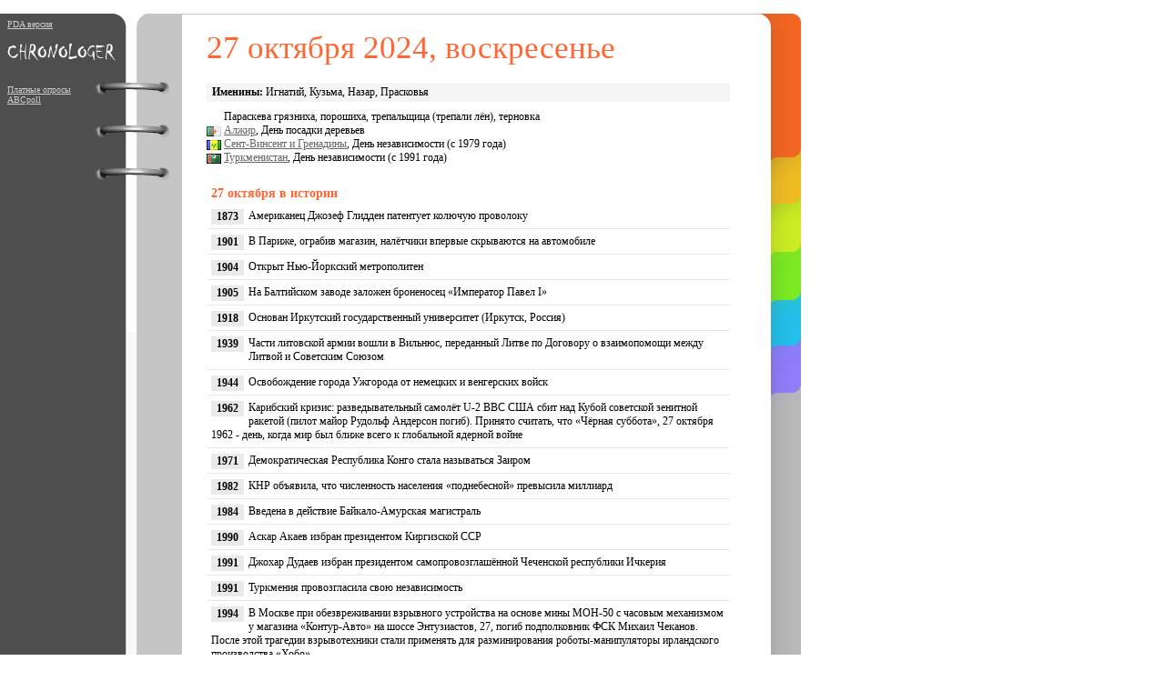

--- FILE ---
content_type: text/html; charset=windows-1251
request_url: http://chronologer.ru/date.php?day=27&month=10&year=2024
body_size: 20264
content:
<!DOCTYPE HTML PUBLIC '-//W3C//DTD HTML 4.01 Transitional//EN'>
<HTML>
<HEAD>
<TITLE>Дата: 27 октября 2024</TITLE>
<META content='Дата: 27 октября 2024' name=Keywords>
<META content='Дата: 27 октября 2024' name=Description>
<META http-equiv='Content-Type' content='text/html; charset=windows-1251'>
<LINK rel='SHORTCUT ICON' href='http://chronologer.ru/favicon.ico'>
<LINK href='style.css' type=text/css rel=stylesheet>
</HEAD>

<script type="text/javascript">
var gaJsHost = (("https:" == document.location.protocol) ? "https://ssl." : "http://www.");
document.write(unescape("%3Cscript src='" + gaJsHost + "google-analytics.com/ga.js' type='text/javascript'%3E%3C/script%3E"));
</script>
<script type="text/javascript">
try {
var pageTracker = _gat._getTracker("UA-1963280-9");
pageTracker._setDomainName(".chronologer.ru");
pageTracker._trackPageview();
} catch(err) {}</script>

<BODY>
<div class=PDA>

<a href='http://pda.chronologer.ru' class=linkLeftMenu>PDA версия</a>


<a href='/'><img src='images/logo.gif' alt='Chronologer.ru' title='Chronologer.ru' border=0 vspace=15></a>


<p>
<a href='http://abcpoll.ru?id=chronologer' class=linkLeftMenu>Платные опросы ABCpoll</a>
</p>
</div>

<table border=0 cellpadding=0 cellspacing=0>
	<tr>
		<td class=LeftBackTop>
			<img src='images/left-top1.gif' border=0></td>
		<td rowspan=2 class=TextPlane>

<center>
<table width=580 border=0 cellpadding=1 cellspacing=1><tr><td colspan=2>
<div class=CurrentDate>27 октября 2024, воскресенье</div>

<tr><td>
			<div class=DateEventStyle>
			<b>Именины:</b> Игнатий, Кузьма, Назар, Прасковья
			</div>
			</td>
			</tr>
			<tr><td>
			<div class=DateEvent2Style>
<img src='images/16x11/RELIG.gif' width='16' height='11' align=absmiddle alt='' title=''> Параскева грязниха, порошиха, трепальщица (трепали лён), терновка<br>
			<img src='images/16x11/DZ.gif' width='16' height='11' align=absmiddle alt='Алжир' title='Алжир'> <a href=country.php?country=DZ class=linkCountry>Алжир</a>, День посадки деревьев<br>
			<img src='images/16x11/VC.gif' width='16' height='11' align=absmiddle alt='Сент-Винсент и Гренадины' title='Сент-Винсент и Гренадины'> <a href=country.php?country=VC class=linkCountry>Сент-Винсент и Гренадины</a>, День независимости (c 1979 года)<br>
			<img src='images/16x11/TM.gif' width='16' height='11' align=absmiddle alt='Туркменистан' title='Туркменистан'> <a href=country.php?country=TM class=linkCountry>Туркменистан</a>, День независимости (c 1991 года)<br>
			
			</div>
			</td>
			</tr>
			
<tr><td>
<div class=Events>
<div class=CurrentHistoryDate>27 октября в истории</div>
</div>
</td></tr>
<tr><td>
			<div class=EventsHistory>
			<div class=EventsYear>1873</div> Американец Джозеф Глидден патентует колючую проволоку
			</div>
			</td>
			</tr>
			<tr><td>
			<div class=EventsHistory>
			<div class=EventsYear>1901</div> В Париже, ограбив магазин, налётчики впервые скрываются на автомобиле
			</div>
			</td>
			</tr>
			<tr><td>
			<div class=EventsHistory>
			<div class=EventsYear>1904</div> Открыт Нью-Йоркский метрополитен
			</div>
			</td>
			</tr>
			<tr><td>
			<div class=EventsHistory>
			<div class=EventsYear>1905</div> На Балтийском заводе заложен броненосец «Император Павел I»
			</div>
			</td>
			</tr>
			<tr><td>
			<div class=EventsHistory>
			<div class=EventsYear>1918</div> Основан Иркутский государственный университет (Иркутск, Россия)
			</div>
			</td>
			</tr>
			<tr><td>
			<div class=EventsHistory>
			<div class=EventsYear>1939</div> Части литовской армии вошли в Вильнюс, переданный Литве по Договору о взаимопомощи между Литвой и Советским Союзом
			</div>
			</td>
			</tr>
			<tr><td>
			<div class=EventsHistory>
			<div class=EventsYear>1944</div> Освобождение города Ужгорода от немецких и венгерских войск
			</div>
			</td>
			</tr>
			<tr><td>
			<div class=EventsHistory>
			<div class=EventsYear>1962</div> Карибский кризис: разведывательный самолёт U-2 ВВС США сбит над Кубой советской зенитной ракетой (пилот майор Рудольф Андерсон погиб). Принято считать, что «Чёрная суббота», 27 октября 1962 - день, когда мир был ближе всего к глобальной ядерной войне
			</div>
			</td>
			</tr>
			<tr><td>
			<div class=EventsHistory>
			<div class=EventsYear>1971</div> Демократическая Республика Конго стала называться Заиром
			</div>
			</td>
			</tr>
			<tr><td>
			<div class=EventsHistory>
			<div class=EventsYear>1982</div> КНР объявила, что численность населения «поднебесной» превысила миллиард
			</div>
			</td>
			</tr>
			<tr><td>
			<div class=EventsHistory>
			<div class=EventsYear>1984</div> Введена в действие Байкало-Амурская магистраль
			</div>
			</td>
			</tr>
			<tr><td>
			<div class=EventsHistory>
			<div class=EventsYear>1990</div> Аскар Акаев избран президентом Киргизской ССР
			</div>
			</td>
			</tr>
			<tr><td>
			<div class=EventsHistory>
			<div class=EventsYear>1991</div> Джохар Дудаев избран президентом самопровозглашённой Чеченской республики Ичкерия
			</div>
			</td>
			</tr>
			<tr><td>
			<div class=EventsHistory>
			<div class=EventsYear>1991</div> Туркмения провозгласила свою независимость
			</div>
			</td>
			</tr>
			<tr><td>
			<div class=EventsHistory>
			<div class=EventsYear>1994</div> В Москве при обезвреживании взрывного устройства на основе мины МОН-50 с часовым механизмом у магазина «Контур-Авто» на шоссе Энтузиастов, 27, погиб подполковник ФСК Михаил Чеканов. После этой трагедии взрывотехники стали применять для разминирования роботы-манипуляторы ирландского производства «Хобо»
			</div>
			</td>
			</tr>
			<tr><td>
			<div class=EventsHistory>
			<div class=EventsYear>1999</div> Бойня в армянском парламенте
			</div>
			</td>
			</tr>
			<tr><td>
			<div class=EventsHistory>
			<div class=EventsYear>2007</div> В Санкт-Петербурге началась первая Вики-конференция русской Википедии
			</div>
			</td>
			</tr>
			<tr><td>
			<div class=EventsHistory>
			<div class=EventsYear>2008</div> В Швейцарии открыта первая в стране линия метрополитена Лозанны
			</div>
			</td>
			</tr>
			</table>
</center>


<div class=ads>
<!-- Яндекс.Директ -->
<script type="text/javascript">
//<![CDATA[
yandex_partner_id = 84108;
yandex_site_bg_color = 'FFFFFF';
yandex_site_charset = 'windows-1251';
yandex_ad_format = 'direct';
yandex_font_size = 0.9;
yandex_font_family = 'verdana';
yandex_direct_type = 'horizontal';
yandex_direct_limit = 2;
yandex_direct_title_font_size = 2;
yandex_direct_title_color = 'CF0101';
yandex_direct_url_color = '666666';
yandex_direct_all_color = 'CF0101';
yandex_direct_text_color = '000000';
yandex_direct_hover_color = '666666';
yandex_direct_favicon = true;
document.write('<sc'+'ript type="text/javascript" src="http://an.yandex.ru/system/context.js"></sc'+'ript>');
//]]>
</script>
</div>




<center>
<table width=580 border=0 cellpadding=1 cellspacing=1>
<tr>
<td>
<div class=Events>
<div class=CurrentBirthDate>Родились 27 октября</div>
</div>
</td>
</tr>
<tr>
<td>
			<div class=EventsHistory>
			<div class=EventsBirth>1728</div> Джеймс Кук (ум. 1779), английский мореплаватель
			</div>
			
			<div class=EventsHistory>
			<div class=EventsBirth>1782</div> Никколо Паганини (ум. 1840), итальянский скрипач и композитор
			</div>
			
			<div class=EventsHistory>
			<div class=EventsBirth>1842</div> Джованни Джолитти (ум. 1928), премьер-министр Италии
			</div>
			
			<div class=EventsHistory>
			<div class=EventsBirth>1855</div> Иван Владимирович Мичурин (ум. 1935), русский и советский учёный-биолог и селекционер
			</div>
			
			<div class=EventsHistory>
			<div class=EventsBirth>1883</div> Миколас Вайткус (ум. 1973), литовский поэт и драматург
			</div>
			
			<div class=EventsHistory>
			<div class=EventsBirth>1886</div> Роберт Рафаилович Фальк (ум. 1958), живописец, член «Бубнового валета»
			</div>
			
			<div class=EventsHistory>
			<div class=EventsBirth>1891</div> Пауль Грюнингер, командир полиции в Швейцарии, «Праведник народов мира» (ум. 1972)
			</div>
			
			<div class=EventsHistory>
			<div class=EventsBirth>1892</div> Соломон Борисович Юдовин (Шлойме Борухович), русско-еврейский и советский график, художник, этнограф (ум. 1954)
			</div>
			
			<div class=EventsHistory>
			<div class=EventsBirth>1899</div> Михаил Иванович Жаров (ум. 1981), советский актёр театра и кино, народный артист СССР (1949)
			</div>
			
			<div class=EventsHistory>
			<div class=EventsBirth>1900</div> Лидия Андреевна Русланова (ум. 1973), советская эстрадная певица (контральто), заслуженная артистка РСФСР (1942)
			</div>
			
			<div class=EventsHistory>
			<div class=EventsBirth>1939</div> Джон Клиз, английский актёр, комик. Участник известной комик-группы Монти Пайтон
			</div>
			
			<div class=EventsHistory>
			<div class=EventsBirth>1944</div> Николай Петрович Караченцов, советский актёр театра и кино, народный артист РСФСР (1989)
			</div>
			
			<div class=EventsHistory>
			<div class=EventsBirth>1952</div> Фукуяма Фрэнсис, американский философ, политический экономист и писатель
			</div>
			
			<div class=EventsHistory>
			<div class=EventsBirth>1966</div> Марко Перкович Томпсон, хорватский певец и музыкант
			</div>
			
			<div class=EventsHistory>
			<div class=EventsBirth>1978</div> Ванесса Мэй, музыкант, композитор
			</div>
			
			<div class=EventsHistory>
			<div class=EventsBirth>1981</div> Енни Дальман, финская фотомодель
			</div>
			
			<div class=EventsHistory>
			<div class=EventsBirth>1983</div> Смольянинов Артур, российский актёр театра и кино
			</div>
			
			<div class=EventsHistory>
			<div class=EventsBirth>1983</div> Марко Девич, украинский футболист, нападающий клуба «Металлист»
			</div>
			
</td></tr>
<tr>
<td>
<div class=Events>
<div class=CurrentDeathDate>Умерли 27 октября</div>
</div>
</td>
</tr>
<tr>
<td>
			<div class=EventsHistory>
			<div class=EventsDeath>1439</div> Альберт II (р. 1397), император Священной Римской империи
			</div>
			
			<div class=EventsHistory>
			<div class=EventsDeath>1449</div> Мухаммед Тарагай Улугбек (р. 1394), тюркский астроном и математик
			</div>
			
			<div class=EventsHistory>
			<div class=EventsDeath>1505</div> Иоанн III Васильевич (р. 1440), известный также как Иван Великий
			</div>
			
			<div class=EventsHistory>
			<div class=EventsDeath>1553</div> Мигель Сервет (р. 1509), испанский мыслитель, врач, учёный
			</div>
			
			<div class=EventsHistory>
			<div class=EventsDeath>1675</div> Жиль Роберваль (р. 1602), французский математик, астроном и физик
			</div>
			
			<div class=EventsHistory>
			<div class=EventsDeath>1947</div> Фанни Луукконен (р. 1882), глава финской женской военизированной организации Лотта Свярд
			</div>
			
			<div class=EventsHistory>
			<div class=EventsDeath>1949</div> Борис Георгиевич Добронравов (р. 1896), советский актёр, народный артист СССР (1937)
			</div>
			
			<div class=EventsHistory>
			<div class=EventsDeath>1956</div> Пётр Васильевич Митурич (р. 1887), художник-график, член объединения «Мир искусства»
			</div>
			
			<div class=EventsHistory>
			<div class=EventsDeath>1958</div> Сергей Эрнестович Радлов (р. 1892), театральный режиссёр, заслуженный деятель искусств РСФСР
			</div>
			
			<div class=EventsHistory>
			<div class=EventsDeath>1962</div> Рудольф Андерсон (р. 1927), пилот и офицер Военно-воздушных сил США
			</div>
			
			<div class=EventsHistory>
			<div class=EventsDeath>1964</div> Вилли Бредель (нем. Willi Bredel) (р. 1901), немецкий писатель
			</div>
			
			<div class=EventsHistory>
			<div class=EventsDeath>1977</div> Джеймс Кейн (р. 1892), американский писатель («Почтальон всегда звонит дважды»)
			</div>
			
			<div class=EventsHistory>
			<div class=EventsDeath>1980</div> Стив Пирегрин Тук (англ. Steve Peregrin Took) (р. 1949), английский рок-музыкант (ударные, бас, клавишные), образовавший в 1967 году вместе с Марком Боланом (англ. Marc Bolan) группу «Tyrannosaurus Rex»
			</div>
			
			<div class=EventsHistory>
			<div class=EventsDeath>1982</div> Валерио Дзурлини (р. 1926), итальянский кинорежиссёр («Бурное лето», «Девушка с чемоданом»)
			</div>
			
			<div class=EventsHistory>
			<div class=EventsDeath>1990</div> Уго Тоньяцци (р. 1922), итальянский киноактёр
			</div>
			
			<div class=EventsHistory>
			<div class=EventsDeath>1990</div> Жак Деми (р. 1931), французский кинорежиссёр
			</div>
			
			<div class=EventsHistory>
			<div class=EventsDeath>1999</div> Саркисян Вазген (р. 1959), премьер-министр Армении
			</div>
			
			<div class=EventsHistory>
			<div class=EventsDeath>1999</div> Демирчян Карен (р. 1932), спикер парламента Армении
			</div>
			
			<div class=EventsHistory>
			<div class=EventsDeath>1999</div> Петросян Леонард (р. 1953), министр по оперативным вопросам Армении
			</div>
			
			<div class=EventsHistory>
			<div class=EventsDeath>1999</div> Арменакян Арменак (р. 1955), депутат национального собрания Армении
			</div>
			
			<div class=EventsHistory>
			<div class=EventsDeath>1999</div> Рубен Мироян (р. 1939), вице-спикер парламента Армении
			</div>
			
			<div class=EventsHistory>
			<div class=EventsDeath>1999</div> Юрий Бахшян (р. 1947), вице-спикер парламента Армении
			</div>
			
			<div class=EventsHistory>
			<div class=EventsDeath>2002</div> Сергей Крутиков «Михей» (р. 1970), российский музыкант (группа «Михей и Джуманджи»)
			</div>
			
			<div class=EventsHistory>
			<div class=EventsDeath>2011</div> Сергей Станиславович Говорухин (р. 1961), российский кинорежиссёр и писатель
			</div>
			
</td>
</tr>
</table>
</center>

<div class=ads>
<!-- Яндекс.Директ -->
<script type="text/javascript">
//<![CDATA[
yandex_partner_id = 84108;
yandex_site_bg_color = 'FFFFFF';
yandex_site_charset = 'windows-1251';
yandex_ad_format = 'direct';
yandex_font_size = 0.9;
yandex_font_family = 'verdana';
yandex_direct_type = 'horizontal';
yandex_direct_limit = 2;
yandex_direct_title_font_size = 2;
yandex_direct_title_color = 'CF0101';
yandex_direct_url_color = '666666';
yandex_direct_all_color = 'CF0101';
yandex_direct_text_color = '000000';
yandex_direct_hover_color = '666666';
yandex_direct_favicon = true;
document.write('<sc'+'ript type="text/javascript" src="http://an.yandex.ru/system/context.js"></sc'+'ript>');
//]]>
</script>
</div>


	<center><div class=MonthPreviousYear><span class=BackMonth>
	<a href='/?month=10&year=2023' class=linkMonth>Октябрь 2023</a></span></div></center>
	<center><div class=CurrentMonth>Октябрь 2024</div></center>
	<center><div class=MonthOtherYear><span class=BackMonth>
	<a href='/?month=10&year=2025' class=linkMonth>Октябрь 2025</a></span></div></center>
	<center>
<table border=0 cellpadding=0 cellspacing=0>
	<tr>
	<td class=MonthNextPrevious>
	<div class=LinkBorder>
		<a href='/?month=9&year=2024'>Сентябрь 2024</a>
	</div>
	</td>
	<td>
<table width=290 border=0 cellpadding=2 cellspacing=2><tr><td>
<div class=weekday>ПН</div>
<div class=weekday>ВТ</div>
<div class=weekday>СР</div>
<div class=weekday>ЧТ</div>
<div class=weekday>ПТ</div>
<div class=weekday>СБ</div>
<div class=weekday>ВС</div>
</td></tr>
<tr><td>
<div class=day>&nbsp;</div><div class=day><a href='date.php?day=1&month=10&year=2024'>1</a></div>
<div class=day><a href='date.php?day=2&month=10&year=2024'>2</a></div>
<div class=day><a href='date.php?day=3&month=10&year=2024'>3</a></div>
<div class=day><a href='date.php?day=4&month=10&year=2024'>4</a></div>
<div class=day><a href='date.php?day=5&month=10&year=2024'><font color=red>5</font></a></div>
<div class=day><a href='date.php?day=6&month=10&year=2024'><font color=red>6</font></a></div>
</td></tr>
<tr><td>
<div class=day><a href='date.php?day=7&month=10&year=2024'>7</a></div>
<div class=day><a href='date.php?day=8&month=10&year=2024'>8</a></div>
<div class=day><a href='date.php?day=9&month=10&year=2024'>9</a></div>
<div class=day><a href='date.php?day=10&month=10&year=2024'>10</a></div>
<div class=day><a href='date.php?day=11&month=10&year=2024'>11</a></div>
<div class=day><a href='date.php?day=12&month=10&year=2024'><font color=red>12</font></a></div>
<div class=day><a href='date.php?day=13&month=10&year=2024'><font color=red>13</font></a></div>
</td></tr>
<tr><td>
<div class=day><a href='date.php?day=14&month=10&year=2024'>14</a></div>
<div class=day><a href='date.php?day=15&month=10&year=2024'>15</a></div>
<div class=day><a href='date.php?day=16&month=10&year=2024'>16</a></div>
<div class=day><a href='date.php?day=17&month=10&year=2024'>17</a></div>
<div class=day><a href='date.php?day=18&month=10&year=2024'>18</a></div>
<div class=day><a href='date.php?day=19&month=10&year=2024'><font color=red>19</font></a></div>
<div class=day><a href='date.php?day=20&month=10&year=2024'><font color=red>20</font></a></div>
</td></tr>
<tr><td>
<div class=day><a href='date.php?day=21&month=10&year=2024'>21</a></div>
<div class=day><a href='date.php?day=22&month=10&year=2024'>22</a></div>
<div class=day><a href='date.php?day=23&month=10&year=2024'>23</a></div>
<div class=day><a href='date.php?day=24&month=10&year=2024'>24</a></div>
<div class=day><a href='date.php?day=25&month=10&year=2024'>25</a></div>
<div class=day><a href='date.php?day=26&month=10&year=2024'><font color=red>26</font></a></div>
<div class=day><a href='date.php?day=27&month=10&year=2024'><font color=red>27</font></a></div>
</td></tr>
<tr><td>
<div class=day><a href='date.php?day=28&month=10&year=2024'>28</a></div>
<div class=day><a href='date.php?day=29&month=10&year=2024'>29</a></div>
<div class=day><a href='date.php?day=30&month=10&year=2024'>30</a></div>
<div class=day><a href='date.php?day=31&month=10&year=2024'>31</a></div>
<div class=day>&nbsp;</div>
<div class=day>&nbsp;</div>
<div class=day>&nbsp;</div>
</td></tr>
</table>
	</td>
	<td class=MonthNextPrevious>
		<div class=LinkBorder>
		<a href='/?month=11&year=2024'>Ноябрь 2024</a>
		</div>
	</td>
	<tr>
</table>
</center>


<table width=100% border=0 cellpadding=10 cellspacing=0>
<tr><td width=33%>
	<center><span class=BackMonth>
	<a href='year.php?year=2023' class=linkMonth>Календарь 2023 года</a></span></center>
</td><td width=34%>
	<center><span class=BackMonth>
	<a href='year.php?year=2024' class=linkMonth>Календарь 2024 года</a></span></center>
	<center>
</td><td width=33%>
	<center><span class=BackMonth>
	<a href='year.php?year=2025' class=linkMonth>Календарь 2025 года</a></span></center>
	<center>
</td>
</tr></table>


<div class=ads>
<script async src='//pagead2.googlesyndication.com/pagead/js/adsbygoogle.js'></script>
<!-- Planetolog.ru Адаптивный -->
<ins class='adsbygoogle'
     style='display:block'
     data-ad-client='ca-pub-0121125251225663'
     data-ad-slot='2375054281'
     data-ad-format='auto'></ins>
<script>
(adsbygoogle = window.adsbygoogle || []).push({});
</script>
</div>

		</td>
		<td class=RightMenuTop><img src='images/right-top.gif' border=0></td>
	</tr>
	<tr>
		<td class=LeftBackBottom><img src='images/left-bottom.gif' border=0></td>
		<td class=RightMenuBottom><img src='images/right-bottom.gif' border=0></td>
	</tr>
</table>
<div class=BottomLine>
© 2009—2017 <a href='http://chronologer.ru' class=linkBottomLine>Chronologer.ru</a> 
<!--LiveInternet counter--><script type="text/javascript">document.write("<a href='http://www.liveinternet.ru/click' target=_blank><img src='http://counter.yadro.ru/hit?t25.1;r" + escape(document.referrer) + ((typeof(screen)=="undefined")?"":";s"+screen.width+"*"+screen.height+"*"+(screen.colorDepth?screen.colorDepth:screen.pixelDepth)) + ";u" + escape(document.URL) + ";" + Math.random() + "' border=0 width=88 align=absmiddle hspace=15 height=15 alt='' title='LiveInternet: показано число посетителей за сегодня'><\/a>")</script><!--/LiveInternet-->
<br>
<a href='http://vse-suda.ru/'>авиабилеты в Европу</a>
</div>

</BODY>
</HTML>

--- FILE ---
content_type: text/html; charset=utf-8
request_url: https://www.google.com/recaptcha/api2/aframe
body_size: 268
content:
<!DOCTYPE HTML><html><head><meta http-equiv="content-type" content="text/html; charset=UTF-8"></head><body><script nonce="QkFGSFDVulszL2VXyRkILA">/** Anti-fraud and anti-abuse applications only. See google.com/recaptcha */ try{var clients={'sodar':'https://pagead2.googlesyndication.com/pagead/sodar?'};window.addEventListener("message",function(a){try{if(a.source===window.parent){var b=JSON.parse(a.data);var c=clients[b['id']];if(c){var d=document.createElement('img');d.src=c+b['params']+'&rc='+(localStorage.getItem("rc::a")?sessionStorage.getItem("rc::b"):"");window.document.body.appendChild(d);sessionStorage.setItem("rc::e",parseInt(sessionStorage.getItem("rc::e")||0)+1);localStorage.setItem("rc::h",'1769749176100');}}}catch(b){}});window.parent.postMessage("_grecaptcha_ready", "*");}catch(b){}</script></body></html>

--- FILE ---
content_type: text/css
request_url: http://chronologer.ru/style.css
body_size: 6481
content:
BODY {
	margin-top: 15px;
	margin-bottom: 15px;
	margin-right: 5px;
	margin-left: 0px;
	padding: 0px;
	background-color: #FFFFFF;
	font-size: 12px;
	font-family: Tahoma, Verdana;
}

TD
{
	font-size: 12px;
	font-family: Tahoma, Verdana;
	vertical-align: top;
}

H1 {
	font-size: 35px;
	color: #FF6633;
	font-weight: normal;
	text-align: left;
	padding-bottom: 15px;
	margin: 0px;
}


A:link {COLOR: #6780b8; text-decoration:underline}
A:hover {COLOR: #6780b8; text-decoration:underline}
A:active {COLOR: #6780b8; text-decoration:underline}
A:visited {COLOR: #6780b8; text-decoration:underline}

A.linkLeftMenu {COLOR: #CCCCCC; text-decoration:underline}
A.linkLeftMenu:hover {COLOR: #CCCCCC; text-decoration:underline}
A.linkLeftMenu:active {COLOR: #CCCCCC; text-decoration:underline}
A.linkLeftMenu:visited {COLOR: #CCCCCC; text-decoration:underline}

A.linkMonth {COLOR: #000000; text-decoration:underline}
A.linkMonth:hover {COLOR: #000000; text-decoration:underline}
A.linkMonth:active {COLOR: #000000; text-decoration:underline}
A.linkMonth:visited {COLOR: #000000; text-decoration:underline}

A.linkBottomLine {COLOR: #999999; text-decoration:underline}
A.linkBottomLine:hover {COLOR: #999999; text-decoration:underline}
A.linkBottomLine:active {COLOR: #999999; text-decoration:underline}
A.linkBottomLine:visited {COLOR: #999999; text-decoration:underline}

A.linkCountry {COLOR: #666666; text-decoration:underline}
A.linkCountry:hover {COLOR: #666666; text-decoration:underline}
A.linkCountry:active {COLOR: #666666; text-decoration:underline}
A.linkCountry:visited {COLOR: #666666; text-decoration:underline}

TD.LeftBackTop
{
	PADDING: 0px;
	width: 200px;
	background-image: url("images/left-back.gif");
	background-repeat: repeat-y;
	background-position: left top;
	background-color: #4E4E4E;
	vertical-align: top;
}

TD.LeftBackBottom
{
	PADDING: 0px;
	width: 200px;
	background-image: url("images/left-back.gif");
	background-repeat: repeat-y;
	background-position: left top;
	background-color: #4E4E4E;
	vertical-align: bottom;
}

TD.TextPlane
{
	border-top: 1px solid #C5C5C5;
	border-bottom: 1px solid #C5C5C5;
	width: 600px;
	PADDING: 15px;
	vertical-align: top;
}

TD.RightMenuTop
{
	PADDING: 0px;
	width: 50px;
	background-image: url("images/right-back.gif");
	background-repeat: repeat-y;
	background-position: left top;
	background-color: #C5C5C5;
	vertical-align: top;
}

TD.RightMenuBottom
{
	PADDING: 0px;
	width: 50px;
	background-image: url("images/right-back.gif");
	background-repeat: repeat-y;
	background-position: left top;
	background-color: #C5C5C5;
	vertical-align: bottom;
}

DIV.day
{
	display: table;
	float: left;
	text-align: right;
	padding: 0px;
	width: 40px;
	font-size: 22px;
}

DIV.weekNumberTop
{
	display: table;
	float: left;
	color: #CCCCCC;
	width: 20px;
	font-size: 14px;
}

DIV.weekNumber
{
	display: table;
	float: left;
	color: #CCCCCC;
	padding-top: 6px;
	width: 20px;
	font-size: 14px;
}

DIV.weekday
{
	display: table;
	float: left;
	text-align: right;
	color: #CCCCCC;
	padding: 0px;
	width: 40px;
	font-size: 14px;
}

DIV.CurrentMonth
{
	padding: 3px 0px 5px 0px;
	font-size: 30px;
}

DIV.CurrentDate
{
	padding-bottom: 15px;
	font-size: 35px;
	color: #FF6633;
}

DIV.CurrentHistoryDate
{
	padding-top: 15px;
	font-size: 14px;
	font-weight: bold;
	color: #FF6633;
}

DIV.CurrentBirthDate
{
	padding-top: 10px;
	font-size: 14px;
	font-weight: bold;
	color: #009900;
}

DIV.CurrentDeathDate
{
	padding-top: 10px;
	font-size: 14px;
	font-weight: bold;
	color: #ff0000;
}

DIV.Events
{
	padding-left: 5px;
	padding-right: 3px;
	padding-bottom: 3px;
}

DIV.EventsHistory
{
	padding: 3px 3px 6px 5px;
	border-bottom: 1px solid #E9E9E9;
}

DIV.EventsYear
{
	display: table;
	float: left;
	text-align: center;
	background-color:#EAEAEA;
	font-weight: bold;
	width: 30px;
	padding-left: 3px;
	padding-right: 3px;
	margin-right: 5px;
}

DIV.EventsBirth
{
	display: table;
	float: left;
	text-align: center;
	background-color:#acf6aa;
	font-weight: bold;
	width: 75px;
	padding-left: 3px;
	padding-right: 3px;
	margin-right: 5px;
}

DIV.EventsDeath
{
	display: table;
	float: left;
	text-align: center;
	background-color:#f6b6ae;
	font-weight: bold;
	width: 75px;
	padding-left: 3px;
	padding-right: 3px;
	margin-right: 5px;
}


DIV.DateEventStyle
{
	padding-left: 6px;
	padding-right: 0px;
	padding-top: 3px;
	padding-bottom: 3px;
	background-color: #F5F5F5;
}

DIV.DateEvent2Style
{
	padding-left: 0px;
	padding-right: 0px;
	padding-top: 6px;
	padding-bottom: 6px;
	background-color: #FFFFFF;
}

TD.MonthNextPrevious
{
	padding: 25px;
	font-size: 12px;
	text-align: center;
}

DIV.LinkBorder
{
	background-color: #F2F2F2;
	padding: 2px 8px 5px 8px;
}

DIV.MonthPreviousYear
{
	padding: 25px 5px 5px 5px;
	font-size: 12px;
}

DIV.MonthOtherYear
{
	padding: 5px;
	font-size: 12px;
}

SPAN.BackMonth
{
	background-color: #F2F2F2;
	padding: 2px 8px 5px 8px;
}

DIV.PDA{
position: absolute;
font-size: 10px;
text-align: left;
left: 8px;
top: 21px;
width: 90px;
height: 50px;
}

DIV.BoxYearList
{
	display: table;
	float: left;
	padding-left: 10px;
	height: 160px;
}
DIV.CurrentMonthYearList
{
	padding: 5px 0px 3px 0px;
	font-size: 12px;
	font-weight: bold;
}
DIV.dayYearList
{
	display: table;
	float: left;
	text-align: right;
	padding: 0px;
	width: 22px;
	font-size: 12px;
}
DIV.weekNumberTopYearList
{
	display: table;
	float: left;
	color: #CCCCCC;
	width: 12px;
	font-size: 11px;
}

DIV.weekNumberYearList
{
	display: table;
	float: left;
	color: #CCCCCC;
	padding-top: 1px;
	width: 12px;
	font-size: 11px;
}

DIV.weekdayYearList
{
	display: table;
	float: left;
	text-align: right;
	color: #CCCCCC;
	padding: 0px;
	width: 22px;
	font-size: 11px;
}

DIV.BottomLine
{
	padding: 5px 0px 0px 430px;
	font-size: 11px;
	color: #999999;
}

DIV.ads
{
	text-align: center;
	padding: 10px;
}

DIV.BirthDayContact
{
	padding-left: 25px;
}

SPAN.BirthBox
{
	background-color: #FFFFFF;
	padding: 0px 2px 0px 2px;
}

SPAN.DeathBox
{
	background-color: #999999;
	padding: 0px 4px 0px 4px;
}

SPAN.WeddingBox
{
	background-color: #94CCFE;
	padding: 0px 4px 0px 4px;
